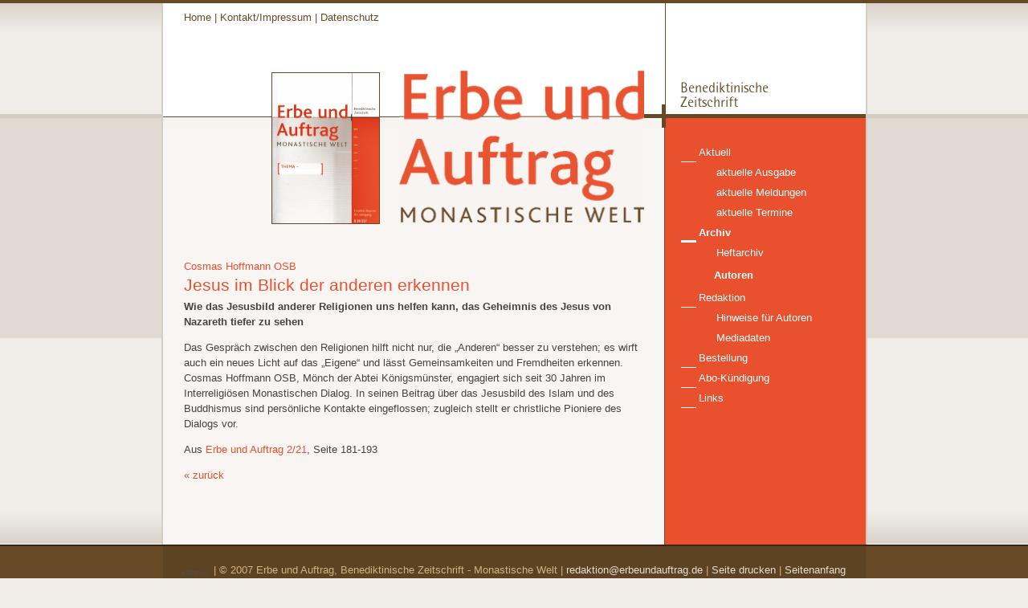

--- FILE ---
content_type: text/html
request_url: https://erbe-und-auftrag.org/archiv/autoren/heft.2_21.6/index.html
body_size: 2361
content:
<!DOCTYPE html PUBLIC "-//W3C//DTD XHTML 1.0 Transitional//EN" "http://www.w3.org/TR/xhtml1/DTD/xhtml1-transitional.dtd">
<html xmlns="http://www.w3.org/1999/xhtml" xml:lang="de" lang="de">

<head>
<title>Erbe und Auftrag | Artikel | Heft 2/21 | Jesus im Blick der anderen erkennen</title>
<meta http-equiv="Content-Type" content="text/html; charset=iso-8859-1"/>

<!-- Fügen Sie hier ihre Meta-Daten ein -->

<link href="/css/layout.css" rel="stylesheet" type="text/css"/>
<!--[if lte IE 7]>
<link href="/css/explorer/iehacks_layout.css" rel="stylesheet" type="text/css" />
<![endif]-->
<link href="/dyn/admin.css" rel="stylesheet" type="text/css"/>

<script type="text/javascript" src="/js-pool/wdss/imagePopup.js"></script>

<script type="text/javascript" src="/js-pool/wdss/encemail.js"></script>
<script type="text/javascript">
// <![CDATA[ <!--

    function openLayer(id,img) {

      var adminImg = document.getElementById(img);
      var imgClass = adminImg.className;

      var divNode = document.getElementById(id);
      var tableNode = divNode.firstChild;
      var rows = tableNode.rows;

      var display = 'block';

      if (imgClass == "inactive") { 
        adminImg.src = '/images/admin_active.gif';
        adminImg.className = "active";
        display = 'block';
      } else { 
        adminImg.src = '/images/admin_inactive.gif';
        adminImg.className = "inactive";
        display = 'none';
      }

      for ( i = rows.length-1; i > 0; i-- ) {
        var cells = rows[i].cells;
        for ( j = cells.length-1; j >= 0; j-- ) { cells[j].firstChild.style.display = display; }
      }
    }

// --> ]]>
</script>

</head>

<body>
<div id="page_margins">
<div id="page" class="hold_floats">

<div id="header">
	<div id="topnav">
	    <!-- Start: Skiplink-Navigation -->
		<a class="skip" href="#navigation" title="Direkt zur Navigation springen">Zur Navigation springen</a>
		<a class="skip" href="#content" title="Direkt zum Inhalt springen">Zum Inhalt springen</a>	
	    <!-- Ende: Skiplink-Navigation -->

		<a href="/index.html">Home</a> | <a href="/kontakt/index.html">Kontakt/Impressum</a> | <a href="/datenschutz/index.html">Datenschutz</a></div>
    <a href="/archiv/heftarchiv/index.html"><img src="/images/cover/no_cover.jpg" alt="Cover: Erbe und Auftrag" title="Cover: Erbe und Auftrag" width="133" height="187" style="border-width:1px;border-style:solid;border-color:#674a25;" id="cover" /></a>
	<img id="titel" src="/images/erbe_auftrag_titel.gif" alt="Erbe und Auftrag (Monastische Welt)" width="305" height="191"/></div>

<!-- #main: Beginn Inhaltsbereich -->
<div id="main">
<!-- #col2: zweite Flaot-Spalte des Inhaltsbereiches -->
    <div id="col2">
      <div id="col2_content" class="clearfix">
	  <a id="navigation" name="navigation"></a> <!-- Skiplink-Anker: Navigation -->
<!-- #nav: Hauptnavigation -->
        <ul id="submenu">
          <li><a href="/aktuell/heft/index.html">Aktuell</a>
          <ul>
            <li><a href="/aktuell/heft/index.html">aktuelle Ausgabe</a></li>
            <li><a href="/aktuell/meldungen/index.html">aktuelle Meldungen</a></li>
            <li><a href="/aktuell/termine/index.html">aktuelle Termine</a></li>
          </ul>
          <li><span>Archiv</span>
          <ul>
            <li><a href="/archiv/heftarchiv/index.html">Heftarchiv</a></li>
            <li id="active"><a href="/archiv/autoren/index.html">Autoren</a></li>
          </ul>
          <li><a href="/redaktion/index.html">Redaktion</a>
          <ul>
            <li><a href="/redaktion/hinweise/index.html">Hinweise f&uuml;r Autoren</a></li>
            <li><a href="/redaktion/mediadaten/index.html">Mediadaten</a></li>
          </ul>
          <li><a href="/bestellung/index.html">Bestellung</a></li>
          <li><a href="/kuendigung/index.html">Abo-K&uuml;ndigung</a></li>
          <li><a href="/links/index.html">Links</a></li>
        </ul>

<!-- #nav: - Ende -->
<br />
<br />
      </div>
    </div>
<!-- #col2: - Ende -->

<!-- #col3: Statische Spalte des Inhaltsbereiches -->
    <div id="col3">
      <div id="col3_content" class="clearfix" >
		<a id="content" name="content"></a> <!-- Skiplink-Anker: Content -->
		

<br /><br />
<a href="/archiv/autoren/index.html?autor=Cosmas Hoffmann OSB">Cosmas Hoffmann OSB</a>
<h1 style="padding-top: 0.2em;">Jesus im Blick der anderen erkennen</h1>
<p><strong>Wie das Jesusbild anderer Religionen uns helfen kann, das Geheimnis des Jesus von Nazareth tiefer zu sehen
</strong></p>
<p>Das Gespr&auml;ch zwischen den Religionen hilft nicht nur, die &#132;Anderen&#8220; besser zu verstehen; es wirft auch ein neues Licht auf das &#132;Eigene&#8220; und l&auml;sst Gemeinsamkeiten und Fremdheiten erkennen. Cosmas Hoffmann <span class="caps">OSB,</span> M&ouml;nch der Abtei K&ouml;nigsm&uuml;nster, engagiert sich seit 30 Jahren im Interreligi&ouml;sen Monastischen Dialog. In seinen Beitrag &uuml;ber das Jesusbild des Islam und des Buddhismus sind pers&ouml;nliche Kontakte eingeflossen; zugleich stellt er christliche Pioniere des Dialogs vor.</p>
<p>Aus <a href="/archiv/heftarchiv/heft.2_21/index.html">Erbe und Auftrag 2/21</a>, Seite 181-193</p>
<p><a href="javascript:history.back();">&laquo; zurück</a></p>
<p>&nbsp;</p>

	  
	  
        <p>&nbsp;</p>
      </div>
      <!-- IE Column Clearing -->
	  <div id="ie_clearing">&nbsp;</div>
      <!-- Ende: IE Column Clearing -->
    </div>
<!-- #col3: - Ende -->

</div>
<!-- #main: - Ende -->



</div>
</div>

<!-- #footer: Beginn Fußzeile -->
<div id="footer_margin">
	<div id="footer">
	  
	  <p>
       <a href="/_wdss_/archiv/autoren/heft.2_21.6/index.html" class="footer"><img src="/js-pool/wdss/w1.gif" alt="Adminiatrationsansicht" style="vertical-align:bottom;" /></a> | &copy 2007 Erbe und Auftrag, Benediktinische Zeitschrift - Monastische Welt | <a href="/js-pool/wdss/encemail.html?adr=noitkader@ed.gartfuadnuebre"></a> | <a href="javascript:window.print();" class="toplink1">Seite drucken</a> | <a href="#">Seitenanfang</a></p>
     </p>
	  
	</div>
</div>
<!-- #footer: Ende -->


</body>
</html>

--- FILE ---
content_type: text/css
request_url: https://erbe-und-auftrag.org/css/main/content.css
body_size: 1557
content:
@media all
{
/* ######################################################################################################
** # Standard-Vorgaben ##################################################################################
** ######################################################################################################
** 

/* ### Überschriften, Fließtexte ###################################################################### */

body { color: #444; font-size: 81.25%; font-family: 'Trebuchet MS', Verdana, Helvetica, Arial, sans-serif; } /* 13px */
h1,h2,h3,h4 { font-family: 'Trebuchet MS', Verdana, Helvetica, Arial, sans-serif; font-weight:normal;}

h1 {font-size: 1.6em; color: #E8502E; margin: 0 0 0.25em 0; padding-top: 1.5em; }
h2 {
	font-size: 1.4em;
	color: #E8502E;
	margin: 0 0 0.25em 0;
	padding-top: 1.5em;
	border-bottom-width: 2px;
	border-bottom-style: solid;
	border-bottom-color: #D5CCC2;
}
h3 {font-size: 1.2em; color: #E8502E; margin: 0 0 0.25em 0; padding-top: 1.5em; font-weight:bold; }
h4 {font-size: 1em; color: #674A25; margin: 0 0 0.30em 0; padding-top: 1em; font-weight:bold; border-bottom: 1px #D5CCC2 solid;}
h5 {font-size: 1em; color: #674A25; margin: 0 0 0.30em 0; font-style:italic; }
h6 {font-size: 1em; color: #674A25; margin: 0 0 0.30em 0; font-style:italic; }

p,ul,dd,dt { line-height: 1.5em; }
p { line-height: 1.5em; margin: 0 0 1em 0; }


strong,b { font-weight: bold; }
em,i { font-style:italic; }

hr { 
	color: #D5CCC2; 
	background:transparent; 
	margin: 0 0 0.5em 0; 
	padding: 0 0 0.5em 0; 
	border:0; 
	border-bottom: 1px #D5CCC2 solid; 
}

acronym, abbr {
	letter-spacing: .07em;
	border-bottom: 1px dashed #c00;
	cursor: help;
}

/* ### Bildpositionierung ############################################################################ */

img.float_left { float: left; margin-right: 1em; margin-bottom: 0.15em; border:0; }
img.float_right { float: right; margin-left: 1em; margin-bottom: 0.15em; border:0; }
img.center { text-align:center; background: #fff; padding: 4px; border:1px #ddd solid; }
img.framed {
	padding:3px;
	border: 1px #ddd solid;
	background-color: #FFFFFF;
}

/* ### Auszeichnung lokaler und Externer Links ######################################################## */
a {color: #E8502E; text-decoration:none;}
a:hover {background-color: #F8F5F3; text-decoration:underline;}
a:focus {background-color: #F8F5F3; text-decoration:underline;}

#topnav a { color: #674A25; background:transparent; text-decoration:none; }
#topnav a:hover { text-decoration:underline; background-color: transparent;}
#topnav a:focus { text-decoration:underline; background-color: transparent;}

#footer h1 {
	font-size: 1.6em;
	color: #D3B187;
	padding-top: 1em;
	margin-top: 0;
	margin-right: 0;
	margin-bottom: 0.25em;
	margin-left: 0;
}
#footer h4 {
	color: #D3B187;
	line-height: normal;
	border-top-style: none;
	border-right-style: none;
	border-bottom-style: none;
	border-left-style: none;
	text-transform: uppercase;
}
#footer a {
	color: #E3DDD7;
	text-decoration: none;
}
#footer a:hover {
	text-decoration: underline;
	background-color: #5E4322;
}
#footer a:focus {
	text-decoration: underline;
	background-color: #5E4322;
}

#main a[href^="http:"]
{
	padding-left: 12px;
	background-image: url('../../images/icons/ext_link.gif');
	background-repeat: no-repeat;
	background-position: 0 0.45em;
}

/* ######################################################################################################
** ### Formulare #############################################################################
** ######################################################################################################
*/

form {overflow:hidden;}

input, textarea {
    width: auto;
	border: 1px #ccc solid;
    background: #fafafa;
	padding: 3px;
	color: #777;
}

input[type=text]:focus, textarea:focus {
	background: #f0f0f0;
	color: #333;
	border-color: #666;
}

/* ######################################################################################################
** ### Spezielle Formatanweisungen des YAML-Standard-Layouts ############################################
** ######################################################################################################
*/

/* ###  Textformatierungen ################################################################## */

/* Grundlagen */
.wichtig { background-color: #FCE9E4; border: 1px solid #F4B0A2; padding: 0.2em; margin-bottom: 0.5em; }
.hinweis { background-color: #E0DAD2; border: 1px solid #D5CCC2; padding: 0.2em; margin-bottom: 0.5em; }

blockquote {
	color: #444;
	padding: 1em 1em 0 1em;
	margin: 0 0 1em 1em;
	background-color: #F0EDE9;
	border-top-width: 1px;
	border-right-width: 1px;
	border-bottom-width: 1px;
	border-left-width: 8px;
	border-top-style: solid;
	border-right-style: solid;
	border-bottom-style: solid;
	border-left-style: solid;
	border-top-color: #D5CCC2;
	border-right-color: #D5CCC2;
	border-bottom-color: #D5CCC2;
	border-left-color: #D5CCC2;
}

/* Ungeordnete Listen ohne Listenpunkt */ 
ul.linklist { list-style-type: none; margin: 0 0 1em 0; }
ul.linklist li { margin: 0 0 1em 0; }

/* Browser-Kompatibilitätsliste */ 
ul.browsers { margin: 0  0 .4em 0; }

ul.browsers li {
	margin: 0;
	list-style-type: none;
	color: #444;
	padding: 0.1em 0.1em 0.2em 0.5em;
	font-weight: normal;
	text-align: left;
	border-bottom: 1px #fff solid;
	border-right: 1px #fff solid;
	background-color: #E0DAD2;
}

ul.browsers li img { vertical-align:bottom;
}

ul.browsers li.title {
	font-weight: bold;
	color: #FFFFFF;
	padding: 0.2em 0.2em 0.2em 0.5em;
	background-color: #88765E;
}
}
span.link {color: #E8502E;}

--- FILE ---
content_type: application/javascript
request_url: https://erbe-und-auftrag.org/js-pool/wdss/imagePopup.js
body_size: 1463
content:
// HEADER START
// This file is part of the wdss system.
// Author: Eduard Gode
// Copyright by the author
// Copying, distribution, inclusion (execution) without explicit permission is denied.
// Permissions granted to <wdss> websites of customers of:
//    Weitblick Internetwerkstatt, Erhard Klein or
//    Weitblick <wdss> Services, Eduard Gode
//
// Details see: http://wdss.de/js-pool/wdss.js
(function(b,w,l){if(!b.WDSS){b.WDSS={module:{},requireModule:function(n,m){m=this.module;m[n]=m[n]||1;l(n==w?n:w+'/'+n)}};l(w)}})(window,'wdss',function(p){document.write('<script type="text/javascript" src="/js-pool/'+p+'.js"></script>')});


WDSS.module.imagePopup = '$Revision: 1.16 $';


if ( null == WDSS.deprecated ) WDSS.deprecated = function (name) {};


if ( null == WDSS.imagePopup ) {

  WDSS.imagePopup = {};

  //window.onerror = function () { return true; };

  WDSS.openImagePopup = function ( url, title, width, height, href ) {
    var current = WDSS.openImagePopup;
    current.url    = current.param_decode( url );
    current.title  = current.param_decode( title );
    current.width  = width;
    current.height = height;
    current.href   = current.param_decode( href );

    // close old window if open
    if ( current.window != null && !current.window.closed && current.window.close ) current.window.close();

    if ( 0 ) {
      setTimeout("WDSS.openImagePopup.showImagePopup()",0); // mozilla does not like this if popups are blocked
    } else {
      current.showImagePopup();
    }
  };


  WDSS.openFilePopup = function ( url, title, args ) {
    window.open( url, title, args );
  };


  WDSS.openImagePopup.param_decode = function (str) { if ( null == str ) return null; return unescape(unescape(str.replace(/\*/g,'%'))); };


  WDSS.openImagePopup.sgmlQuote = function (str) {
    str = str.replace(/&/,'&amp;' );
    str = str.replace(/"/,'&quot;' );
  
    return str;
  };


  WDSS.openImagePopup.showImagePopup = function () {
    var p = this;
    var options = 'toolbar=no,dependent=yes,left=20,top=20,location=no,directories=no,status=no,menubar=no,scrollbars=no,resizable=no,height='+((p.height?p.height:400)+3)+',width='+((p.width?p.width:400)+0);
    p.window = window.open('','',options)
    var u = escape(p.url).replace(/%3A/ig,':').replace(/%3F/ig,'?').replace(/%26/ig,'&').replace(/%3D/g,'='); // not escape chars of protcol, ...
    var img = '<img src="'+u+'"';
    if ( p.width  ) img += ' width="'+p.width+'"';
    if ( p.height ) img += ' height="'+p.height+'"';
    img += ' alt="'+this.sgmlQuote(p.title)+'" title="'+this.sgmlQuote(p.title)+'" />';
    if ( null != p.href && p.href.length ) {
      img = '<a href="'+p.href+'" target="_blank">'+img+'</a>';
    }
    var table = '<table border="0" cellspacing="0" cellpadding="0" height="100%"><tr><td valign="center">'+img+'</td></tr></table>';

    p.window.document.open();
    p.window.document.writeln('<html><head><title>' + p.title + '</title></head>');
    p.window.document.writeln('<body bgcolor="#ffffff" text="#000000" leftmargin="0" topmargin="0" marginheight="0" marginwidth="0"><div align="center">'+table+'</div></body></html>');
    p.window.document.close();
  };

}


function wdss_openImagePopup (url,title,width,height,href) { WDSS.deprecated('wdss_openImagePopup'); return WDSS.openImagePopup(url,title,width,height,href); }
function wdss_openFilePopup  (url,title,args)              { WDSS.deprecated('wdss_openFilePopup');  return WDSS.openFilePopup(url,title,args);               }
